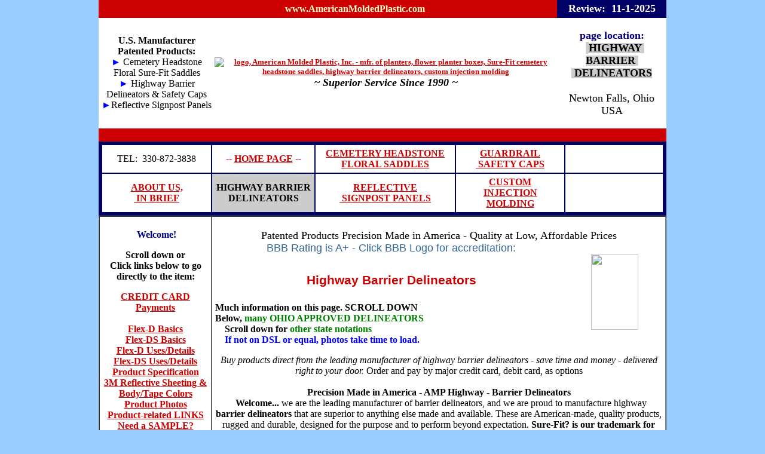

--- FILE ---
content_type: text/html
request_url: https://americanmoldedplastic.com/barrier-delineators.htm
body_size: 10319
content:
<!DOCTYPE HTML>
<head>
<TITLE>Barrier Delineators | Highway guardrail reflector delineators</TITLE>
<META NAME="description" CONTENT="Leading American manufacturer of guardrail highway reflector barrier delineators, American Molded Plastic">
<META NAME="keywords" CONTENT="Barrier Delineators, Highway delineators, reflector delineators, guardrail delineators">
<meta name="robots" content="index, follow">
<meta http-equiv="Content-Language" content="en-us">
<meta http-equiv="Content-Type" content="text/html; charset=utf-8">
<meta name="viewport" content="width=device-width, initial-scale=1">
<link rel="canonical" href="https://americanmoldedplastic.com/barrier-delineators.htm">

<!-- Google tag (gtag.js) -->
<script async src="https://www.googletagmanager.com/gtag/js?id=G-D3FCZ9BWYF"></script>
<script>
  window.dataLayer = window.dataLayer || [];
  function gtag(){dataLayer.push(arguments);}
  gtag('js', new Date());

  gtag('config', 'G-D3FCZ9BWYF');
</script>

</head>

<body bgcolor="#99CCFF" onload="FP_preloadImgs(/*url*/'images-delineators/Delineator-IN-13.jpg')" link="#CC0000" vlink="#CC0000" alink="#CC0000" topmargin="0">

<div align="center">
	<div align="center">
	<div align="center">
		<table border="0" width="950" id="table20" bgcolor="#000066" cellspacing="0" cellpadding="0" height="215">
			<tr>
				<td align="left" colspan="2" bgcolor="#CC0000">
				<p style="margin-top: 0; margin-bottom: 0">&nbsp;&nbsp;<font color="#CC0000" face="Cambria"><a name="Top">TopT &nbsp;</a></font><font color="#FFFFCC" face="Cambria" size="2">&nbsp;&nbsp;&nbsp;&nbsp;&nbsp;&nbsp;&nbsp;&nbsp;&nbsp;&nbsp;&nbsp;&nbsp;&nbsp;&nbsp;&nbsp;&nbsp;&nbsp;&nbsp;&nbsp;&nbsp;&nbsp;&nbsp;&nbsp;&nbsp;&nbsp;&nbsp;&nbsp;&nbsp;&nbsp;&nbsp;&nbsp;&nbsp;&nbsp;&nbsp;&nbsp;&nbsp;&nbsp;&nbsp;&nbsp;&nbsp;&nbsp;&nbsp;&nbsp;&nbsp;&nbsp;&nbsp;&nbsp;&nbsp;&nbsp;&nbsp;&nbsp;&nbsp;&nbsp;&nbsp;&nbsp;&nbsp;&nbsp;&nbsp;&nbsp;&nbsp;&nbsp;&nbsp;&nbsp;&nbsp;&nbsp; &nbsp;&nbsp;&nbsp;&nbsp;&nbsp;&nbsp;&nbsp;&nbsp;&nbsp;</font><b><font color="#FFFFCC" face="Cambria">&nbsp;&nbsp;&nbsp; &nbsp;&nbsp;&nbsp;&nbsp; www.AmericanMoldedPlastic.com</font><font color="#FFFFCC" face="Cambria" size="2">&nbsp;&nbsp;&nbsp;&nbsp;&nbsp;&nbsp;&nbsp;&nbsp;&nbsp; </font>
				</b></td>
				<td width="183" align="center" bgcolor="#000066">
				<p align="center" style="margin-top: 0; margin-bottom: 0">
				<b>
				<font size="4" face="Cambria" color="#FFFFFF">Review:&nbsp; 
				11-1-2025</font></b></td>
			</tr>
			<tr>
				<td width="194" bgcolor="#FFFFFF" height="185">
				<p align="center" style="margin-top: 0; margin-bottom: 0">
				<font face="Cambria"><b>U.S. Manufacturer</b><br>
				<b>Patented Products:<br>
				</b>
				</font><font face="Cambria" color="#0000FF">&#9658;</font><font FACE="Cambria"> 
				Cemetery Headstone <br>
				Floral Sure-Fit 
				Saddles <br>
				<font color="#0000FF">&#9658;</font> Highway Barrier Delineators 
				&amp; Safety Caps<br>
				</font><font color="#0000FF" face="Cambria">&#9658;</font><font FACE="Cambria">Reflective 
				Signpost Panels</font></td>
				<td width="573" bgcolor="#FFFFFF" height="185">
				<p align="center" style="margin-top: 0; margin-bottom: 0">
				<b><font face="Cambria" size="2" color="#FF0000">
				<a href="index.htm
">
				<img border="0" src="images/amp.gif" width="500" height="107" alt="logo, American Molded Plastic, Inc. - mfr. of planters, flower planter boxes, Sure-Fit cemetery headstone saddles, highway barrier delineators, custom injection molding"></a><br>
				</font></b><font size="4" face="Cambria"><b>~ </b></font><b><i>
				<font size="4" face="Cambria">Superior Service Since 1990 ~</font></i></b></td>
				<td width="183" bgcolor="#FFFFFF" height="185">
				<p align="center" style="margin-top: 0; margin-bottom: 0"><b>
				<font size="4" face="Cambria" color="#000080">page location:<br>
				</font></b><font face="Cambria" size="4"><b>
				<span style="background-color: #FFFFFF"><font color="#0000FF">&nbsp;
				</font></span>
				<span style="background-color: #CCCCCC"><font color="#000080">&nbsp;</font></span></b></font><span style="background-color: #CCCCCC"><b><font face="Cambria" size="4">HIGHWAY&nbsp; 
				BARRIER&nbsp; <br>
&nbsp;DELINEATORS </font></b></span><font size="4" face="Cambria">
				<span style="background-color: #CCCCCC"><br>
				</span><br>
				Newton Falls, Ohio<br>
				USA</font></p></td>
			</tr>
		</table>
	</div>
		<table border="0" width="950" id="table14" bgcolor="#000066" cellspacing="0" cellpadding="0" height="22">
			<tr>
				<td width="915" bgcolor="#CC0000">
				<p style="margin-top: 0; margin-bottom: 0">&nbsp;</td>
			</tr>
			</table>
		<table border="5" width="950" cellpadding="5" id="table15" bgcolor="#CC0000" cellspacing="0" bordercolor="#000066" bordercolorlight="#C0C0C0" bordercolordark="#808080">
			<tr>
				<td width="172" align="center" bgcolor="#FFFFFF">
			<font FACE="Cambria">TEL: &nbsp;330-872-3838</font></td>
				<td width="161" align="center" bgcolor="#FFFFFF">
			<p align="center" style="margin-top: 0; margin-bottom: 0">
			<font face="Cambria" style="font-weight:700">
			<font color="#CC0000">-- </font><a href="index.htm
">
			<font color="#CC0000">HOME PAGE</font></a><font color="#CC0000"> --</font></font></td>
				<td width="223" align="center" bgcolor="#FFFFFF">
			<p style="margin-top: 0; margin-bottom: 0">
			<font face="Cambria" style="font-weight:700">
			<a href="floral-headstone-saddles-cemetery-flower-saddles.htm">
			CEMETERY HEADSTONE FLORAL SADDLES<u><font color="#CC0000"> </font> 
			</u> </a> </font>
				</td>
				<td align="center" width="171" bgcolor="#FFFFFF">
				<b><font face="Cambria"><a href="guardrail-safety-caps.htm

">
				GUARDRAIL</a><br>
				<a href="guardrail-safety-caps.htm

">
				&nbsp;SAFETY
				CAPS</a></font></b></td>
				<td align="center" bgcolor="#FFFFFF">
			&nbsp;</td>
			</tr>
			<tr>
				<td width="172" align="center" bgcolor="#FFFFFF">
			<p style="margin-top: 0; margin-bottom: 0"><b><font face="Cambria">
			<a href="about-us.htm

">ABOUT US,</a><br>
			<a href="about-us.htm

">&nbsp;IN BRIEF</a></font></b></td>
				<td width="161" align="center" bgcolor="#CCCCCC">
				<p style="margin-top: 0; margin-bottom: 0"><b>
				<font face="Cambria">
				HIGHWAY
				BARRIER<span style="text-decoration: underline"><font color="#CC0000">
				</font></span>DELINEATORS<font color="#FFFFFF">
				</font></font></b></td>
				<td width="223" align="center" bgcolor="#FFFFFF">
				<p style="margin-top: 0; margin-bottom: 0">
				<font face="Cambria">
				<span style="font-weight:700">
				<a href="reflective-sign-post-panels.htm
">REFLECTIVE</a><br>
				<a href="reflective-sign-post-panels.htm
">&nbsp;SIGNPOST PANELS</a><font color="#CC0000"><u>
				</u> </font> </span></font>
				</td>
				<td align="center" width="171" bgcolor="#FFFFFF">
				<p style="margin-top: 0; margin-bottom: 0">
				<font face="Cambria">
				<a href="custom-injection-molding.htm" style="font-weight:700">CUSTOM</a><br>
				<a href="custom-injection-molding.htm" style="font-weight:700">INJECTION MOLDING</a></font></td>
				<td align="center" bgcolor="#FFFFFF">
			&nbsp;</td>
			</tr>
		</table>
	</div>
	<table border="1" width="950" height="1743" id="table5" bgcolor="#FFFFFF" cellspacing="0" cellpadding="5">
		<tr>
			<td width="176" valign="top">
			<p align="center">
			<b>
			<font face="Georgia" color="#FFFFFF">
			&nbsp;</font><font face="Georgia" color="#000080">Welcome!</font></b></p>
			<p align="center">
			<b>
			<font size="3" face="Cambria">Scroll down or <br>
			Click links below to go directly to the item:</font></b></p>
			<p align="center">
			<b><font face="Cambria" size="3"><a href="#PayPal">CREDIT CARD 
			Payments</a><br>
			<br>
			<a href="#Flex-D_Barrier">Flex-D Basics</a><br>
			<a href="#Flex-DS">Flex-DS Basics</a><br>
			<a href="#FLEX-D_Product_Uses/Applications/Details_">Flex-D 
			Uses/Details</a><br>
			<a href="#FLEX-DS_Product_Uses/Applications/Details_">Flex-DS 
			Uses/Details</a><br>
			<a href="#Product_Specification">Product Specification</a><br>
			<a href="#3M?_High_Intensity_Prismatic_Reflective_Sheeting_">3M 
			Reflective Sheeting &amp; Body/Tape Colors</a><br>
			<a href="#Product_Photos_-_Applications">Product Photos</a><br>
			<a href="#Links_">Product-related LINKS</a><br>
			<a href="#Sample_">Need a SAMPLE?</a><br>
			</font><font face="Cambria">
			<br>
			<img border="0" src="images/made-usa.jpg" width="130" height="185" alt="Made in the USA"></font><font color="#00CCFF" face="Cambria" size="3"><br>
			</font></b>
			<font face="Cambria">
			<br>
			</font>
			<b><font size="3" face="Cambria">Bookmark this page, 
			Control + D in most browsers. 
			</font></b> </p>
			<p align="center"><font face="Cambria">&nbsp;
<!-- PayPal Logo --></font><table border="0" cellpadding="10" cellspacing="0" align="center"><tr><td align="center">
				<b><font face="Cambria" size="3" color="#000080">Secure 
				Transactions<br>
				Major credit cards, debit cards, or a PayPal account</font></b></td></tr>
<tr><td align="center"><font face="Cambria"><a href="#" onclick="javascript:window.open('https://www.paypal.com/us/cgi-bin/webscr?cmd=xpt/Marketing/popup/OLCWhatIsPayPal-outside','olcwhatispaypal','toolbar=no, location=no, directories=no, status=no, menubar=no, scrollbars=yes, resizable=yes, width=400, height=350');"><img  src="https://www.paypal.com/en_US/i/bnr/vertical_solution_PPeCheck.gif" border="0" alt="Solution Graphics"></a></font></td></tr></table>
			<font face="Cambria"><!-- PayPal Logo -->
			</font>
			</p>
			</p>
			<p align="center">&nbsp;</p>
			<p align="center">&nbsp;</p>
			<p align="center"><font face="Cambria"><br>
			<br>
			</font>
			</p>
			<p align="center"><font size="3" face="Cambria" color="#FFFFFF">000309</font></p>
			<div align="center">
				<table border="0" width="145" height="101" id="table12">
					<tr>
						<td bgcolor="#666666">
						<p align="center"><font color="#FFFFFF">
						<a name="Sample_"><b><font face="Cambria">Sample?</font></b><font face="Cambria"><br>
						</font>
						</a></font><a name="Sample_">
						<font face="Cambria" size="3">
					<img border="0" src="images-delineators/sm-flex-DS.jpg" width="47" height="55" align="left" hspace="5" vspace="5" alt="Highway &amp; road barrier delineator"></font></a></p>
						<p><font face="Cambria" size="3">
					<img border="0" src="images-delineators/small-flex-D.jpg" width="49" height="56" align="left" hspace="5" vspace="5" alt="Highway &amp; road barrier delineator"></font></td>
					</tr>
					<tr>
						<td>
						<p align="center"><b><font size="3" face="Cambria">State 
						DOTs &amp; Highway Depts.<br>
						<br>
						</font><font color="#CC0000" face="Cambria">Need a sample 
						for evaluation? Easy...</font></b></p>
						<p align="center"><font size="3" face="Cambria">Just 
						telephone us and specify body color &amp; tape colors for 
						each side. We'll ship one to you.&nbsp; <b><br>
						American Molded Plastic, Inc.<br>
						TEL: <br>
						</b>&nbsp;<b>330-872-3838</b><br>
						</font>
						</td>
					</tr>
				</table>
			</div>
			<p align="center"><font size="3" face="Cambria" color="#FFFFFF">00</font></p>
			</td>
			<td valign="top">
			<p align="center">
			<font face="Cambria">
			<font size="4">Patented Products Precision Made in 
			America - Quality at Low, Affordable Prices</font><a href="https://www.bbb.org/us/oh/newton-falls/profile/plastic-molders/american-molded-plastics-inc-0432-6000877/accreditation-information"><img border="0" src="images/bbb-logo.gif" width="79" height="127" align="right" hspace="40" vspace="20"></a><font size="4"><br>
			</font><font face="Arial" size="4" color="#336699">BBB Rating is A+ 
			- Click BBB Logo for accreditation:<br>
			</font></font></p>
			<h1 align="center">
			<b><font face="Arial" style="font-size: 16pt" color="#CC0000">Highway 
			Barrier Delineators</font></b></h1>
			</b></font><b><font face="Cambria">Much information on this 
			page. SCROLL DOWN<br>
			Below, </font>
			<font color="#008000" face="Cambria">many OHIO APPROVED DELINEATORS </font>
			<font face="Cambria">

			<br>
&nbsp;&nbsp;&nbsp; Scroll down for <font color="#008000">other state notations<br>
			</font><font color="#00CCFF">&nbsp;&nbsp;&nbsp; </font>
			<font color="#0000FF">If not on DSL or equal, photos take time to 
			load. </font></b>

			<p align="center">
			<i>Buy products direct from the leading manufacturer of highway 
			barrier delineators - 
			save time and money -
			delivered right to your door. </i>Order and pay by major credit card, debit card, as  
			options<br>
			<b>
			<br>
			Precision Made in 
			America - AMP Highway - Barrier Delineators<br>
			</b>
			</font>
			<font face="Cambria">&nbsp; <b>Welcome... </b>we are the leading manufacturer 
			of barrier delineators, and we 
			are proud to manufacture highway <b>barrier delineators</b> that are superior to anything else made and 
available. These are American-made, quality products, rugged and durable, designed for the purpose 
and to perform beyond expectation. <b>
			Sure-Fit? is our trademark for many our 
			products. 
			You 
may buy from us direct. </b> </p><b>

			<h2 align="center">
			<font style="font-size: 16pt" color="#008000">~ </font>
			<font style="font-size: 16pt" color="#CC0000">CABLED-MOUNTED</font><font style="font-size: 16pt" color="#008000"> 
			BARRIER DELINEATORS ~</font></h2></b>
			<h3 align="center"><font size="4">PHOTOS BELOW<br>
			American Molded Plastic is the developing innovator...</font></h3>
			<p align="center"><font size="4">- EASY to&nbsp; install - Snap it 
			on!</font></p>
			<p align="center"><font size="4">- Save time - 15 seconds and you're 
			done!</font></p>
			<p align="center"><font size="4">- Displays BOTH DIRECTIONS - easily 
			seen</font></p>
			<p align="center"><font size="4">- Reflector is 20 square inches</font></p>
			<p align="center"><font size="4">- NO BREAKAGE Guarantee</font></p>
			<p align="center"><font size="4">Proven in use, positive experiences, 
			in use over winter, tested, in use now</font></p></font>
			<b>

			<font face="Arial">

			<p align="center">
			<img border="0" src="images-delineators/cable%20mounted%20barrier%20delineator.jpg" width="708" height="937" alt="CABLE-MOUNTED BARRIER DELINEATOR"></p>
			<p align="center">
			<font style="font-size: 16pt" color="#008000">&nbsp;</font><img border="0" src="images-delineators/2%20cable%20mounted%20barrier%20delineator.jpg" width="714" height="951" alt="CABLE MOUNTED BARRIER DELINEATORS"><font style="font-size: 16pt" color="#008000"><br>
&nbsp;</font></font><font face="Cambria" color="#008000">&nbsp;&nbsp; </font>
			<font face="Cambria"></p>
			<h4 align="center">
			<font color="#008000">~ OBJECT MARKERS - 
			BARRIER DELINEATORS ~<br>
			</font>PHOTOS BELOW</h4></font></b>
			<font face="Cambria">
			<p align="center">
			<font color="#CC0000"><b>Newer Products for Work Zones</b>, Construction Areas, 
			Lane Control<br>
			New Jersey Type Barriers</font> </p>
			<p align="center">&nbsp;- EASY to&nbsp; install</p>
			<p align="center">- Save time</p>
			<p align="center">- Slide it over the barrier</p>
			<p align="center">- Apply epoxy - You're done!</p>
			<p align="center">- NO BREAKAGE Guarantee</p>
			<p align="center">No bending like metal, no screwing 
			into concrete, no replacement...</p>
			<p align="center">Proven in use, positive experiences</p>
			<p align="center"><b>&nbsp;1. Photo actual
			<font color="#0000FF">LANE APPLICATION</font>, immediately below<br>
			<br>
			SCROLL DOWN below the first photo for<br>
			- 2. Photo <a href="#Just_slide"><font color="#000000">SINGLE 
			APPLICATION EXAMPLE,</font> SIDE VIEW</a> detail<br>
			LOOK 
			HOW EASY...!</b></p>
			<p align="center"><b>- 3. Photo, <a href="#END_VIEW">
			<font color="#000000">SINGLE APPLICATION</font>,
			<font color="#0000FF">END VIEW</font></a> detail</b></p>
			<p align="center">
			<img border="0" src="images-delineators/barrier-delineators-object-markers-application.jpg" width="725" height="546" alt="Object markers, actual application"></p>
			</font>
			<font face="Arial">
			<p align="center">
			&nbsp;</p>
			<font face="Cambria">
			<p align="center">
			<img border="0" src="images-delineators/barrier-delineators-object-markers-side-view.jpg" width="468" height="818" align="right" alt="Single object marker applicaiton example"></p>
			</font>
			<p align="center">
			&nbsp;</p>
			<p align="center">
			&nbsp;</p>
			<p align="center">
			&nbsp;</p>
			<p align="center">
			&nbsp;</p>
			<p align="center">
			&nbsp;</p>
			<p align="center">
			&nbsp;</p>
			<p align="center">
			&nbsp;</p>
			<p align="center">
			&nbsp;</p>
			<font face="Cambria">
			<p align="center">
			<a name="Just_slide">Just slide</a> <br>
			it over...</p>
			<p align="center">
			<b><font color="#CC0000">2. SIDE VIEW</font></b></p>
			<p align="center">
			How easy...</p>
			<p align="center">
			Epoxy, and<br>
			you're done!<br>
			<br>
			Save time<br>
			and hassles!</p>
			<p align="center">
			NO Breakage<br>
			Guarantee!</p>
			<p align="center">
			<b><font color="#0000FF">Side View<br>
			Scroll down for <br>
			End View</font></b></p>
			<p align="center">
			&nbsp; </p>
			<p align="center">
			&nbsp; </p>
			<p align="center">
			&nbsp;</p>
			<p align="center">
			&nbsp;</p>
			<p align="center">
			&nbsp; </p>
			<p align="center">
			<img border="0" src="images-delineators/barrier-delineator-object-marker-end-view.jpg" width="470" height="618" align="right" alt="Object markers END View" vspace="40" hspace="5"></p>
			</font>
			<p align="center">
			&nbsp;</p>
			<p align="center">
			&nbsp;</p>
			<p align="center">
			&nbsp;</p>
			<font face="Cambria">
			<p align="center">
			&nbsp;</p>
			<p align="center">
			<font color="#CC0000"><b>3. <a name="END_VIEW">END</a></b></font><a name="END_VIEW"><font color="#CC0000"><b> 
			VIEW</b></font></a></p>
			<p align="center">
			How easy...</p>
			<p align="center">
			Slide it over. <br>
			Snug fit.</p>
			<p align="center">
			Epoxy, and<br>
			you're done!<br>
			<br>
			Save time<br>
			and hassles!</p>
			<p align="center">
			NO Breakage<br>
			Guarantee!</p>
			</font>
			<p align="center">
			&nbsp;</p>
			<p align="center">
			&nbsp;</p>
			<p align="center">
			&nbsp;</p>
			<p align="center">
			&nbsp;</p>
			<font face="Cambria">
			<p align="center">
			&nbsp;&nbsp; </p>
			<p align="center">
			&nbsp; </p>
			</font>
			<p align="center">
			&nbsp;</p>
			<font face="Cambria">
			<p align="center">
			&nbsp; &nbsp; <b>

					<font face="Arial">
					<font face="Cambria" size="3">
			[<a href="#Top">Back to Page Top</a>]
			</font></font></b></p><b>

			<p align="center">
			<font color="#008000">~ OHIO APPROVED 
			BARRIER DELINEATORS ~</font></p></b></font></font><b>

			<div align="center">
			<table border="0" width="698" id="table7">
				<tr>
					<td width="243">
					<b>

					<p align="center"><font face="Cambria">Top/Side Mount<br>
					Barrier Delineators (Concrete)</font></p>
					<p align="center"><font face="Cambria">These barrier delineators are super tough, 
					very difficult to break, durable for the long haul because 
					they are constructed to withstand harsh environmental 
					conditions.</font></td>
					<td width="445">
					<p align="center"><b>

					<font face="Cambria">
					<img border="0" src="images-products-new-17/top-side-mount.jpg" width="337" height="450" alt="Top/Side Mount Barrier Delineators"></td>
				</tr>
				<tr>
					<td width="243" align="center">
					<b><font face="Cambria">Top Mount Barrier&nbsp; 
					Delineator Only</font></b><p>
					<b>

					<font face="Cambria">

					These barrier delineators are super tough, very difficult to 
					break, durable for the long haul because they are 
					constructed to withstand the harshest environmental 
					conditions.</font></td>
					<font face="Arial">
					<td align="center" width="445">
					<b>

					<font face="Cambria">
					<img border="0" src="images-products-new-17/top-mount.jpg" width="339" height="242" alt="Top Mount Barrier  Delineator Only"></font></td>
				</tr>
				<tr>
					<td width="243" align="center">
					<b><font face="Cambria">Extended Height Barrier 
					Delineator</font></b><p>
					<b>

					<font face="Cambria">

					These barrier delineators are super tough, very difficult to 
					break, durable for the long haul because they are 
					constructed to withstand the harshest environmental 
					conditions.</font></td>
					<td align="center" width="445">
					<font face="Cambria">
					<img border="0" src="images-products-new-17/extended-height-unit.jpg" width="339" height="445" alt="Extended Height Barrier Delineator"></font></td>
				</tr>
				<tr>
					<td width="243" align="center">
					<font face="Cambria"><b>ALTERNATE Top/Side </b>
					</font><b>

					<font face="Cambria">Barrier Delineators</font></b><p>
					<b>

					<font face="Cambria">

					These barrier delineators are super tough, very difficult to 
					break, durable for the long haul because they are 
					constructed to withstand the harshest environmental 
					conditions.</font></td>
					<td align="center" width="445">
					<font face="Cambria">
					<img border="0" src="images-products-new-17/alternate-top-side.jpg" width="339" height="341" alt="ALTERNATE Top/Side Barrier Delineators"></font></td>
				</tr>
				<tr>
					<td width="243" align="center">
					<font face="Cambria"><b>Steel Rail Recessed </b>
					</font><b>

					<font face="Cambria">Barrier Delineator </font>

					<font face="Cambria">
					<p>These barrier delineators are super tough, very difficult 
					to break, durable for the long haul because they are 
					constructed to withstand the harshest environmental 
					conditions.</b><font face="Cambria"></td>
					<td align="center" width="445">
					<font face="Cambria">
					<img border="0" src="images-products-new-17/steel-rail-recessed.jpg" width="342" height="449" alt="Steel Rail Recessed Barrier Delineator "></font></td>
				</tr>
				<tr>
					<td width="243" align="center">
					<b><font face="Cambria">Inside Wood Mount Barrier 
					Delineator </font>

					<font face="Cambria">
					<p>These barrier delineators are super tough, very difficult 
					to break, durable for the long haul because they are 
					constructed to withstand the harshest environmental 
					conditions.</b><font face="Cambria"></td>
					<td align="center" width="445">
					<font face="Cambria">
					<img border="0" src="images-products-new-17/inside-wood.jpg" width="341" height="336" alt="Inside Wood Mount Barrier Delineator "></font></td>
				</tr>
				<tr>
					<td width="243" valign="top">
					&nbsp;</td>
					<td valign="top" width="445">
					&nbsp;</td>
				</tr>
				<tr>
					<td width="688" valign="top" colspan="2">
					<p align="center"><b>
					<font color="#008000" face="Cambria">~ FLEXIBLE 
					BARRIER DELINEATORS ~</font></b></td>
				</tr>
				<tr>
					<td width="243" valign="top">
					<p align="center"><b>
					<font size="3" color="#008000" face="Cambria">DOT APPROVED:</font></b></p>
					<ul>
						<li>
						<p align="left" style="margin-top: 0; margin-bottom: 0"><b>
						<font size="3" color="#008000" face="Cambria">INDIANA</font></b></li>
						<li>
						<p align="left" style="margin-top: 0; margin-bottom: 0">
						<font size="3" color="#008000" face="Cambria"><b>MISSOURI</b></font></li>
						<li>
						<p align="left" style="margin-top: 0; margin-bottom: 0">
						<font size="3" color="#008000" face="Cambria"><b>IOWA</b></font></li>
						<li>
						<p align="left" style="margin-top: 0; margin-bottom: 0">
						<font size="3" color="#008000" face="Cambria"><b>WEST 
						VIRGINIA</b></font></li>
						<li>
						<p align="left" style="margin-top: 0; margin-bottom: 0">
						<font size="3" color="#008000" face="Cambria"><b>FLORIDA</b></font></li>
						<li>
						<p align="left" style="margin-top: 0; margin-bottom: 0">
						<font size="3" color="#008000" face="Cambria"><b>TENNESSEE</b></font></li>
					</ul>
					<p align="left" style="margin-top: 0; margin-bottom: 0">
					<font size="3" color="#008000" face="Cambria">
					<b>Approval in process...</b></font></p>
					<ul>
						<li>
						<p align="left" style="margin-top: 0; margin-bottom: 0">
						<font size="3" color="#008000" face="Cambria"><b>
						PENNSYLVANIA</b></font></li>
						<li>
						<p align="left" style="margin-top: 0; margin-bottom: 0">
						<font size="3" color="#008000" face="Cambria"><b>NORTH 
						CAROLINA</b></font></li>
						<li>
						<p align="left" style="margin-top: 0; margin-bottom: 0"><b>
						<font face="Cambria" size="3" color="#008000">others, 
						please inquire</font></b></li>
					</ul>
					<p align="left">
					<font face="Cambria" style="font-size: 12pt"><b>Note:&nbsp; </b>
					Whether a state DOT has officially approved<b> AMP Barrier 
					Delineators, counties in most all states may purchase these 
					delineators </b>for use on county and local roadways.</font></td>
					<td valign="top" width="445">
					<p align="center">
					<font face="Cambria">
					<img border="0" src="images-delineators/symbol-product.jpg" id="img1" onmouseout="FP_swapImgRestore()" onmouseover="FP_swapImg(1,1,/*id*/'img1',/*url*/'images-delineators/Delineator-IN-13.jpg')" alt="Highway &amp; road barrier delineator"></font><p align="center">
			<b><font face="Cambria" size="3"><a href="#Sample_">Need a SAMPLE?</a></font></b></td>
				</tr>
				<tr>
					<td width="243" valign="top">&nbsp;</td>
					<td valign="top" width="445">
					<p align="center">
					<font face="Cambria" style="font-size: 12pt" color="#0000FF">
					<b><a name="Flex-D_Barrier">Flex-D 
						Barrier</a> Mounted Delineator</b></font></td>
				</tr>
				<tr>
					<td width="243" valign="top">
					<p align="center"><font face="Cambria" size="3">
					<img border="0" src="images-delineators/small-flex-D.jpg" width="49" height="56" align="left" hspace="5" vspace="5" alt="Highway &amp; road barrier delineator"></font><font face="Cambria" style="font-size: 12pt" color="#0000FF"><b>Flex-D 
						Barrier Mounted Delineator</b></font></p>
					<p align="center">
					<span style="font-family: Cambria;" lang="en-US">
					<font size="3"><br>
					SKU/Item Number: AMP41044D</font></span></p>
					<p align="center"><font size="3">
					<span style="font-family: Cambria">Call for pricing:&nbsp;
					</span></font><font FACE="Cambria" size="3">330-872-3838</font></p>
					<p align="center">
			<b><font face="Cambria" size="3"><a href="#Sample_">Need a SAMPLE?</a></font></b></p>
					</td>
					<td valign="top" width="445"><span>
					<font face="Cambria" size="3">
					<span lang="en-US">
					<img border="0" src="images-delineators/large-flex-d.gif" width="138" height="161" hspace="5" vspace="5" align="right" alt="Highway &amp; road barrier delineator"></span><span style lang="en-US">A new revolution in 
			highway delineators providing a larger reflection area as well as 
			easy surface mounting with just 4 common screws or adhesives. 22.5 
			Sq. In reflective area. Molded plastic made from special alloy 
			plastic good for use in harsh weather. Can withstand up to ?40</span></font><span style="line-height: 125%; font-family: Cambria;" lang="en-US"><font size="3">?</font></span><font face="Cambria" size="3"><span style lang="en-US"> 
			F temperature and UV rays.</span></font></span><p align="center">
					<font face="Cambria" size="3"><b>Click here for:&nbsp; <br>
					<a href="#FLEX-D_Product_Uses/Applications/Details_">Flex-D 
					Product Uses/Applications/Details</a></b></font></p>
					<p align="center"><b><font face="Cambria" size="3">
					<a href="#Product_Specification">Product Specifications</a></font></b></td>
				</tr>
				<tr>
					<td width="243" valign="top"><b>

					<font face="Arial">
					<font face="Cambria" size="3">
			[<a href="#Top">Back to Page Top</a>]
			</font></td>
					<td valign="top" width="445">&nbsp;</td>
				</tr>
				<tr>
					<td width="243" valign="top">&nbsp;</td>
					<td valign="top" width="445">
					<p align="center">
					<font face="Cambria" style="font-size: 12pt; font-weight: 700" color="#CC0000">
					<a name="Flex-DS">Flex-DS</a> 
						Steel Post Barrier Mounted Delineator</font></td>
				</tr>
				<tr>
					<td width="243" valign="top">
					<p align="center"><font face="Cambria" size="3">
					<img border="0" src="images-delineators/sm-flex-DS.jpg" width="47" height="55" align="left" hspace="5" vspace="5" alt="Highway &amp; road barrier delineator"></font><font face="Cambria" style="font-size: 12pt; font-weight: 700" color="#CC0000">Flex-DS 
						Steel Post Barrier Mounted Delineator</font></p>
					<p align="center">
					<span style="font-family: Cambria" lang="en-US">
					<font size="3">SKU/Item Number: AMP41044DS</font></span></p>
					<p align="center"><font size="3">
					<span style="font-family: Cambria">Call for pricing:&nbsp;
					</span></font><font FACE="Cambria" size="3">330-872-3838</font><p align="center">
			<b><font face="Cambria" size="3"><a href="#Sample_">Need a SAMPLE?</a></font></b></td>
					<td valign="top" width="445">
					<font face="Cambria">
					<a href="images-delineators/steel-mount.jpg">
					<img border="0" src="images-delineators/steel-mount-sm.jpg" width="203" height="151" align="right" hspace="5" vspace="10" alt="Highway &amp; road barrier delineator"></a></font><font face="Cambria" size="3">Unique design lets you mount 
						this delineator on steel post web without drilling any 
						holes in post. 22.5 Sq.In reflective area. </font><span>
					<font face="Cambria" size="3"><span lang="en-US">Molded 
						plastic made from special alloy plastic good for use in 
						harsh weather. Can withstand up to ?40</span></font><span style="line-height: 125%; font-family: Cambria;" lang="en-US"><font size="3">?</font></span><font face="Cambria" size="3"><span style lang="en-US"> 
			F temperature and UV rays.</span></font></span><p align="center">
					<font face="Cambria" size="3"><b>Click here for:&nbsp; <br>
					<font color="#CC0000">
					<a href="#FLEX-DS_Product_Uses/Applications/Details_">
					Flex-DS Product Uses/Applications/Details</a></font></b></font></p>
					<p align="center"><b><font face="Cambria" size="3">
					<a href="#Product_Specification">Product Specifications</a></font></b></td>
				</tr>
				<tr>
					<td width="243" valign="top" bgcolor="#666666">&nbsp;</td>
					<td valign="top" bgcolor="#666666" width="445">&nbsp;</td>
				</tr>
				<tr>
					<td width="243" valign="top">
					<p align="center">&nbsp;</p>
					<p align="center"><b><font face="Cambria" size="3">Body 
						Colors:</font></b></p>
					<p align="center"><font face="Cambria" size="3">
					<img border="0" src="images-delineators/redbody.gif" width="34" height="34" alt="Body color option">&nbsp;
						<img border="0" src="images-delineators/grey-body.gif" width="34" height="34" alt="Body color option">&nbsp;&nbsp;
						<img border="0" src="images-delineators/black-body.gif" width="34" height="34" alt="Body color option"></font></p>
					<p align="center"><font face="Cambria" size="3">Product 
						code explanation with std. 3930 series tape:</font></p>
					<p align="center"><font face="Cambria" size="3">Product 
						Type:&nbsp; AMP41044D<br><br>Tape Side 1 Color:&nbsp; W=White</font></p>
					<p align="center"><font face="Cambria" size="3">Tape Side 
						2 Color:&nbsp; R=Red</font></p>
					<p align="center"><font face="Cambria" size="3">Results 
						in: <br>AMP41044DWR</font></td>
					<td valign="top" width="445">
					<p align="center"><font face="Cambria" size="3">
					<span style="font-weight: 700" lang="en-US">
					<a name="3M?_High_Intensity_Prismatic_Reflective_Sheeting_">3M? High Intensity 
			Prismatic Reflective Sheeting</a><br>&nbsp;Series 3930</span></font></p>
					<p align="center">
					<span style="font-family: Cambria; font-weight: bold" lang="en-US">
					<font size="3">Tape Color:</font></span></p>
					<p align="center"><font face="Cambria" size="3">
					<img border="0" src="images-delineators/tape-colors.gif" width="138" height="198" alt="Tape colors"></font></p>
					<p align="center">
					<span style="font-family: Cambria; color: rgb(0, 0, 102); font-weight: normal" lang="en-US">
					<font size="3">*Reflective tape colors and type can also be supplied pertaining to 
			individual guidelines.</font></span></p>
					<p align="center"><b><font face="Cambria" size="3">
			[<a href="#Top">Back to Page Top</a>]<br>
					</font></b></p></td>
				</tr>
				<tr>
					<td width="243" valign="top" bgcolor="#008000">&nbsp;</td>
					<td valign="top" bgcolor="#008000" width="445">&nbsp;</td>
				</tr>
				<tr>
					<td width="243" valign="top">
					<p align="center"><font face="Cambria"><br>
					</font>
					<b>
					<font face="Cambria" style="font-size: 12pt"><a name="Links_">
					Links </a><br>
					to our product-related sites:</font></b></td>
					<td valign="top" width="445">
					<p align="center"><font size="3" face="Cambria"><b><br>
					Links - should open in a new browser window<br>
					Click on the logos and you will be redirected to their<br>
&nbsp;website. </b></font></td>
				</tr>
				<tr>
					<td width="243" valign="top">
					<p align="center"><font face="Cambria" size="3"><br>
					</font><b>

					<font face="Cambria" size="3">
					<img border="0" src="images-delineators/TDOT.gif" width="100" height="35" alt="TN DT"></font></td>
					<td valign="top" width="445"><font face="Cambria" size="3"><br>
					TENNESSEE DEPARTMENT OF TRANSPORTATION<br>
					Flex-D barrier mounted delineator Approved product <br>
					</font></td>
				</tr>
				<tr>
					<td width="243" valign="top">&nbsp;<p align="center">
					<font face="Cambria">
					<a target="_blank" href="https://mutcd.fhwa.dot.gov/HTM/2003r1/part3/part3d.htm">
					<img height="18" alt="FHWA" src="images-delineators/fhwatag.gif" width="89" border="0"></a></font></td>
					<td valign="top" width="445">&nbsp;<p>
					<font face="Cambria" size="3">
					FEDERAL HIGHWAY ADMINISTRATION - <b>Delineator Application</b>
					</font><font face="Cambria"><strong>
					<a target="_blank" href="http://mutcd.fhwa.dot.gov/HTM/2003r1/part3/part3d.htm">
					<img height="54" alt="Manual on Uniform Traffic Control Devices (MUTCD) arrows logo" src="images-delineators/manual-utcd.jpg" width="391"></a></strong></font></td>
				</tr>
				<tr>
					<td width="243" valign="top">
					<p align="center"><font face="Cambria"><br>
					<a target="_blank" href="https://solutions.3m.com/wps/portal/3M/en_US/Traffic_Safety/TSS/Offerings/Products">
					<img border="0" src="images-delineators/3m.gif" width="76" height="50" alt="3M"></a><br>
					</font>
					</td>
					<td valign="top" width="445"><font face="Cambria" size="3"><br>
					<br>
					3M Reflective Sheeting Information - 3M High Intensity 
					Prismatic Reflective Series 39303M</font></td>
				</tr>
				<tr>
					<td width="243" valign="top">
					<p align="center"><font face="Cambria"><br>
					<a target="_blank" href="https://www.liquidnails.com/">
					<img border="0" src="images-delineators/liquidnails.jpg" width="182" height="36" alt="Liquid Nails"></a><br>
					</font>
					</td>
					<td valign="top" width="445"><font face="Cambria" size="3"><br>
					&nbsp;
					Liquid Nail Adhesive Information Heavy Duty Construction &amp; 
					Remodeling Adhesive (LN-901) Product Information.</font><p align="center"><b>
					<font face="Cambria" size="3">
			[<a href="#Top">Back to Page Top</a>]<br>
					</font></b></td>
				</tr>
				<tr>
					<td width="243" valign="top" bgcolor="#000080">&nbsp;</td>
					<td valign="top" bgcolor="#000080" width="445">&nbsp;</td>
				</tr>
				<tr>
					<td width="243" valign="top">
					<p align="center"><font face="Cambria" size="3">
					<img border="0" src="images-delineators/small-flex-D.jpg" width="49" height="56" align="left" hspace="5" vspace="5" alt="Highway &amp; road barrier delineator"></font><font face="Cambria" style="font-size: 12pt" color="#0000FF"><b>Flex-D 
						Barrier Mounted Delineator</b></font></p>
					<p align="center">
					<span style="font-family: Cambria;" lang="en-US">
					<font size="3"><br>
					SKU/Item Number: AMP41044D</font></span></p>
					<p align="center"><font size="3">
					<span style="font-family: Cambria">Call for pricing:&nbsp;
					</span></font><font FACE="Cambria" size="3">330-872-3838</font></p>
					<span>
					<ul>
						<li>
						<p class="MsoNormal" style="text-indent: 0pt; margin-top:0; margin-bottom:0" align="left">
						<span style="font-family: Cambria; color: #0000FF; font-weight: 700" lang="en-US">
						<font style="font-size: 12pt">Marking concrete barriers.</font></span></li>
						<li>
						<p class="MsoNormal" style="text-indent: 0pt; margin-top:0; margin-bottom:0" align="left">
						<span style="font-family: Cambria; color: #0000FF; font-weight: bold" lang="en-US">
						<font style="font-size: 12pt">Use as guardrail 
						delineator mounted on HGR block or post.</font></span></li>
						<li>
						<p class="MsoNormal" style="text-indent: 0pt; margin-top:0; margin-bottom:0" align="left">
						<span style="font-family: Cambria; color: #0000FF; font-weight: 700" lang="en-US">
						<font style="font-size: 12pt">Highlighting sharp curves.</font></span></li>
						<li>
						<p class="MsoNormal" style="text-indent: 0pt; margin-top:0; margin-bottom:0" align="left">
						<span style="font-family: Cambria; color: #0000FF; font-weight: 700" lang="en-US">
						<font style="font-size: 12pt">Use as mile marker on top 
						of barrier.</font></span></li>
						<li>
						<p class="MsoNormal" style="text-indent: 0pt; margin-top:0; margin-bottom:0" align="left">
						<span style="font-family: Cambria; color: #0000FF; font-weight: 700" lang="en-US">
						<font style="font-size: 12pt">Use as Narrow Bridge 
						Markings.</font></span></li>
						<li>
						<p class="MsoNormal" style="text-indent: 0pt; margin-top:0; margin-bottom:0" align="left">
						<span style="font-family: Cambria; color: #0000FF; font-weight: 700" lang="en-US">
						<font style="font-size: 12pt">Work Zone Delineator</font></span></li>
						<li>
						<p class="MsoBodyText3" align="left" style="margin-top: 0; margin-bottom: 0">
						<span style="line-height: 125%; font-family: Cambria; color: #0000FF; font-weight: 700" lang="en-US">
						<font style="font-size: 12pt">As an object delineator</font></span></li>
					</ul>
					<p class="MsoBodyText3"><font size="3">
					<span style="font-family: Cambria; font-weight: 700">Click 
					photo for large image detail...</span></font></p>
					</span>
					<p><font face="Cambria"><a href="images-delineators/wood-mount.jpg">
					<img border="0" src="images-delineators/wood-mount-sm.jpg" width="204" height="151" alt="Highway &amp; road barrier delineator"></a></font><p align="center">
			<b><font face="Cambria" size="3"><a href="#Sample_">Need a SAMPLE?</a></font></b></td>
					<td valign="top" width="445">
					<p align="center"><b>
					<font face="Cambria" size="3" color="#0000FF">
					<a name="FLEX-D_Product_Uses/Applications/Details_">FLEX-D
					</a></font>
					<a name="FLEX-D_Product_Uses/Applications/Details_">
					<font face="Cambria" size="3">Product 
					Uses/Applications/Details</font></a></b></p>
					<span>
					<ul>
						<li>
						<p class="MsoNormal" style="margin-top: 0; margin-bottom: 1px" align="left">
						<span style="font-family: Cambria; color: rgb(0, 0, 102); font-weight: bold" lang="en-US">
						<font size="3">Cost effective.</font></span></li>
						<li>
						<p class="MsoNormal" style="margin-top: 0; margin-bottom: 1px" align="left">
						<span style="font-family: Cambria; color: rgb(0, 0, 102)" lang="en-US">
						<font size="3">Easy positive mounting with only four 
						screws on any surface. No weather restrictions for 
						installation. No special tools required. Weather 
						permitting, Liquid Nails? adhesive can be used for 
						concrete surfaces.</font></span></li>
						<li>
						<p class="MsoNormal" style="margin-top: 0; margin-bottom: 1px" align="left">
						<span style="font-family: Cambria; color: rgb(0, 0, 102)" lang="en-US">
						<font size="3">Using this delineator with Flex-DS 
						delineator, covers most of the barrier delineator uses, 
						thus improves consistency as well as aesthetic 
						appearance of the roadway. Delineators give much better 
						aesthetic look then pipe or plate delineator.</font></span></li>
						<li>
						<p class="MsoNormal" style="margin-top: 0; margin-bottom: 1px" align="left">
						<span style="font-family: Cambria; color: rgb(0, 0, 102)" lang="en-US">
						<font size="3">All parts and material domestically made.</font></span></li>
						<li>
						<p class="MsoNormal" style="margin-top: 0; margin-bottom: 1px" align="left">
						<span style="font-family: Cambria; color: rgb(0, 0, 102)" lang="en-US">
						<font size="3">Stainless Steel spring action allows 
						delineator to come back to its normal position from 
						throwing snow, being buried under snow or from flying 
						debris.</font></span></li>
						<li>
						<p class="MsoNormal" style="margin-top: 0; margin-bottom: 1px" align="left">
						<span style="font-family: Cambria; color: rgb(0, 0, 102)" lang="en-US">
						<font size="3">Larger Reflective area 5?X4.5?. 22.5 Sq. 
						In. vs. Federal Standard 7 Sq. In.</font></span></li>
						<li>
						<p class="MsoNormal" style="margin-top: 0; margin-bottom: 1px" align="left">
						<span style="font-family: Cambria; color: rgb(0, 0, 102); font-weight: bold" lang="en-US">
						<font size="3">Flat reflective area provides more 
						reflection then reflective tape mounted on a curved 
						surface</font></span><span style="font-family: Cambria; color: rgb(0, 0, 102)" lang="en-US"><font size="3">.</font></span></li>
						<li>
						<p class="MsoNormal" style="margin-top: 0; margin-bottom: 1px" align="left">
						<span style="font-family: Cambria; color: rgb(0, 0, 102); font-weight: bold" lang="en-US">
						<font size="3">Can be adjusted for horizontal plane, 
						thus works much better for marking guardrail or concrete 
						barriers on highway curves.</font></span></li>
						<li>
						<p class="MsoNormal" style="margin-top: 0; margin-bottom: 1px" align="left">
						<span style="font-family: Cambria; color: rgb(0, 0, 102)" lang="en-US">
						<font size="3">Entrance angle to the reflective surface 
						is always 0 Degree as a result provides maximum 
						reflection.</font></span></li>
						<li>
						<p class="MsoNormal" style="margin-top: 0; margin-bottom: 1px" align="left">
						<span style="font-family: Cambria; color: rgb(0, 0, 102)" lang="en-US">
						<font size="3">Since delineator is mounted on top of the 
						barrier, the reflective surface is cleaned better than 
						conventional HGR valley mounted reflector from rain 
						water. Also provides higher mounting height then 
						conventional HGR valley mounted reflector</font></span></li>
						<li>
						<p class="MsoNormal" style="margin-top: 0; margin-bottom: 1px" align="left">
						<span style="font-family: Cambria; color: rgb(0, 0, 102)" lang="en-US">
						<font size="3">Plastic material used in delineator 
						offers good chemical resistance, great impact resistance 
						even at low temperatures, heat resistance, and 
						outstanding aesthetic and flow characteristics. Material 
						offers outstanding performance in applications that are 
						exposed to harsh conditions, or that require a high 
						degree of toughness.</font></span></li>
						<li>
						<p class="MsoNormal" style="margin-top: 0; margin-bottom: 1px" align="left">
						<span style="font-family: Cambria; color: rgb(0, 0, 102)" lang="en-US">
						<font size="3">High level of impact strength at 
						temperatures down to -40 ?F (-40? C).</font></span></li>
						<li>
						<p class="MsoNormal" style="margin-top: 0; margin-bottom: 1px" align="left">
						<span style="font-family: Cambria; color: rgb(0, 0, 102)" lang="en-US">
						<font size="3">UV stabilized formulations for good 
						weatherability.</font></span></li>
						<li>
						<p class="MsoNormal" style="margin-top: 0; margin-bottom: 1px" align="left">
						<span style="font-family: Cambria; color: rgb(0, 0, 102)" lang="en-US">
						<font size="3">Will not rust.</font></span></li>
						<li>
						<p class="MsoNormal" style="margin-top: 0; margin-bottom: 1px" align="left">
						<span style="font-family: Cambria; color: rgb(0, 0, 102)" lang="en-US">
						<font size="3">Protect theft - Plastic verses aluminum 
						delineator.</font></span></li>
						<li>
						<p class="MsoNormal" style="margin-top: 0; margin-bottom: 1px" align="left">
						<span style="font-family: Cambria; color: rgb(0, 0, 102)" lang="en-US">
						<font size="3">No more bent pipe sticking out of 
						guardrail. Also, no post or pipes in way of mowing near 
						roads making operations easier.</font></span></li>
						<li>
						<p class="MsoListBullet" style="margin-top: 0; margin-bottom: 1px" align="left">
						<span style="font-family: Cambria; color: rgb(0, 0, 102)" lang="en-US">
						<font size="3">Available in different body colors to 
						match Concrete, Galvanized or Rustic Guardrail. We 
						recommend black color for best performance.</font></span></li>
					</ul>
					</span>
					<p align="center"><b><font face="Cambria" size="3">[<a href="#Top">Back to Page Top</a>]<br></font></b></td>
				</tr>
				<tr>
					<td width="243" valign="top" bgcolor="#CC0000">&nbsp;</td>
					<td valign="top" bgcolor="#CC0000" width="445">&nbsp;</td>
				</tr>
				<tr>
					<td width="243" valign="top">
					<p align="center"><font face="Cambria" size="3">
					<img border="0" src="images-delineators/sm-flex-DS.jpg" width="47" height="55" align="left" hspace="5" vspace="5" alt="Highway &amp; road barrier delineator"></font><font face="Cambria" style="font-size: 12pt; font-weight: 700" color="#CC0000">Flex-DS 
						Steel Post Barrier Mounted Delineator</font></p>
					<p align="center">
					<span style="font-family: Cambria" lang="en-US">
					<font size="3">SKU/Item Number: AMP41044DS</font></span></p>
					<p align="center"><font size="3">
					<span style="font-family: Cambria">Call for pricing:&nbsp;
					</span></font><font FACE="Cambria" size="3">330-872-3838</font></p>
					<span>
					<ul>
						<li>
						<p align="left" style="margin-top: 0; margin-bottom: 0"><font color="#CC0000">
						<span style="font-size: 12pt; line-height: 125%; font-family: Cambria; font-weight: bold" lang="en-US">
						Use as guardrail delineator mounted on steel post or 
						block.</span></font></li>
						<li>
						<p align="left" style="margin-top: 0; margin-bottom: 0"><font color="#CC0000">
						<span style="font-size: 12pt; line-height: 125%; font-family: Cambria; font-weight: 700" lang="en-US">
						Use as Steel bridge rail delineators.</span></font></li>
						<li>
						<p align="left" style="margin-top: 0; margin-bottom: 0"><font color="#CC0000">
						<span style="font-size: 12pt; line-height: 125%; font-family: Cambria; font-weight: 700" lang="en-US">
						Highlighting sharp curves.</span></font></li>
						<li>
						<p align="left" style="margin-top: 0; margin-bottom: 0"><font color="#CC0000">
						<span style="font-size: 12pt; line-height: 125%; font-family: Cambria; font-weight: 700" lang="en-US">
						Use as mile marker on top of barrier with steel post.</span></font></li>
						<li>
						<p align="left" style="margin-top: 0; margin-bottom: 0"><font color="#CC0000">
						<span style="font-size: 12pt; line-height: 125%; font-family: Cambria; font-weight: 700" lang="en-US">
						Work Zone Delineator</span></font></li>
						<li>
						<p align="left" style="margin-top: 0; margin-bottom: 0"><font color="#CC0000">
						<span style="font-size: 12pt; line-height: 125%; font-family: Cambria; font-weight: 700" lang="en-US">
						Use as Narrow Bridge Markings.</span></font></li>
					</ul>
					<p><font size="3">
					<span style="font-family: Cambria; font-weight: 700">Click 
					photo for large image detail...</span></font></p>
					</span>
					<p><font face="Cambria"><a href="images-delineators/steel-mount.jpg">
					<img border="0" src="images-delineators/steel-mount-sm.jpg" width="203" height="151" alt="Highway &amp; road barrier delineator"></a></font><p align="center">
			<b><font face="Cambria" size="3"><a href="#Sample_">Need a SAMPLE?</a></font></b></td>
					<td valign="top" width="445"><span>
					<p align="center"><b>
					<font face="Cambria" size="3" color="#CC0000">
					<a name="FLEX-DS_Product_Uses/Applications/Details_">FLEX-DS
					</a></font>
					<a name="FLEX-DS_Product_Uses/Applications/Details_">
					<font face="Cambria" size="3">Product 
					Uses/Applications/Details</font></a></b></p>
					<ul>
						<li>
						<p align="left" style="margin-top: 0; margin-bottom: 1px">
						<span style="font-family: Cambria" lang="en-US">
						<font size="3">Cost effective.</font></span></li>
						<li>
						<p align="left" style="margin-top: 0; margin-bottom: 1px">
						<span style="font-family: Cambria" lang="en-US">
						<font size="3">Easy mounting on steel post web or 
						flange. No drilling required in post.</font></span></li>
						<li>
						<p align="left" style="margin-top: 0; margin-bottom: 1px">
						<span style="font-family: Cambria" lang="en-US">
						<font size="3">Mounts with just 2 stainless steel set 
						screws. No special tools required.</font></span></li>
						<li>
						<p align="left" style="margin-top: 0; margin-bottom: 1px">
						<span style="font-family: Cambria" lang="en-US">
						<font size="3">Use for wide range of steel beams having 
						minimum of 2? width with plate thickness can range from 
						1/8? to ?? such as S3x5.7# smallest to W6x25# post.</font></span></li>
						<li>
						<p align="left" style="margin-top: 0; margin-bottom: 1px">
						<span style="font-family: Cambria" lang="en-US">
						<font size="3">Using this delineator with Flex-D 
						delineator, covers most of the barrier delineator uses, 
						thus improves consistency as well as aesthetic 
						appearance of the roadway. Delineators give much better 
						aesthetic look then pipe or plate delineators.</font></span></li>
						<li>
						<p align="left" style="margin-top: 0; margin-bottom: 1px">
						<span style="font-family: Cambria" lang="en-US">
						<font size="3">No weather restriction for mounting.</font></span></li>
						<li>
						<p align="left" style="margin-top: 0; margin-bottom: 1px">
						<span style="font-family: Cambria" lang="en-US">
						<font size="3">All parts and material are domestically 
						made.</font></span></li>
						<li>
						<p align="left" style="margin-top: 0; margin-bottom: 1px">
						<span style="font-family: Cambria" lang="en-US">
						<font size="3">Spring action allows delineator to come 
						back to its normal position from throwing snow, being 
						buried under snow or from flying debris.</font></span></li>
						<li>
						<p align="left" style="margin-top: 0; margin-bottom: 1px">
						<span style="font-family: Cambria" lang="en-US">
						<font size="3">Larger Reflective area 5?X4.5?. 22.5 Sq. 
						In. vs. Federal Standard 7 Sq. In.</font></span></li>
						<li>
						<p align="left" style="margin-top: 0; margin-bottom: 1px">
						<span style="font-family: Cambria" lang="en-US">
						<font size="3">Flat reflective area provides more 
						reflection then reflective tape mounted on a curved 
						surface.</font></span></li>
						<li>
						<p align="left" style="margin-top: 0; margin-bottom: 1px">
						<span style="font-family: Cambria" lang="en-US">
						<font size="3">Works much better for marking guardrail 
						or Steel Bridge Rails on highway curves.</font></span></li>
						<li>
						<p align="left" style="margin-top: 0; margin-bottom: 1px">
						<span style="font-family: Cambria" lang="en-US">
						<font size="3">Since delineator is mounted on top of the 
						barrier, the reflective surface is cleaned better than 
						conventional HGR valley mounted reflector from rain 
						water. Also provides higher mounting height then 
						conventional HGR valley mounted reflector</font></span></li>
						<li>
						<p align="left" style="margin-top: 0; margin-bottom: 1px">
						<span style="font-family: Cambria" lang="en-US">
						<font size="3">Plastic material used in delineator 
						offers good chemical resistance, great impact resistance 
						even at low temperatures, heat resistance, and 
						outstanding aesthetic and flow characteristics. Material 
						offers outstanding performance in applications that are 
						exposed to harsh conditions, or that require a high 
						degree of toughness.</font></span></li>
						<li>
						<p align="left" style="margin-top: 0; margin-bottom: 1px">
						<span style="font-family: Cambria" lang="en-US">
						<font size="3">High level of impact strength at 
						temperatures down to -40 ?F (-40? C).</font></span></li>
						<li>
						<p align="left" style="margin-top: 0; margin-bottom: 1px">
						<span style="font-family: Cambria" lang="en-US">
						<font size="3">UV stabilized formulations for good 
						weatherability.</font></span></li>
						<li>
						<p align="left" style="margin-top: 0; margin-bottom: 1px">
						<span style="font-family: Cambria" lang="en-US">
						<font size="3">Protect theft - Plastic verses aluminum 
						delineator.</font></span></li>
						<li>
						<p align="left" style="margin-top: 0; margin-bottom: 1px">
						<span style="font-family: Cambria" lang="en-US">
						<font size="3">Available in different body colors to 
						match Concrete, Galvanized or Rustic Guardrail. We 
						recommend black color for best performance.</font></span></li>
					</ul>
					</span>
					<p align="center"><b><font face="Cambria" size="3">
			[<a href="#Top">Back to Page Top</a>]<br>
					</font></b></td>
				</tr>
				<tr>
					<td width="243" valign="top" bgcolor="#000080">&nbsp;</td>
					<td valign="top" bgcolor="#000080" width="445">&nbsp;</td>
				</tr>
				<tr>
					<td width="243" valign="top"><b><font face="Arial" size="3">
					<a name="Product_Specification">Product Specification</a></font></b></td>
					<td valign="top" width="445">&nbsp;</td>
				</tr>
				<tr>
					<td valign="top" colspan="2">
					<p align="center"><font face="Arial">
					<img border="0" src="images-delineators/prod-specs.gif" width="556" height="1100" alt="Product Specs"></font></p>
					<p align="center"><b><font face="Cambria" size="3">
			[<a href="#Top">Back to Page Top</a>]<br>
					</font></b></td>
				</tr>
				<tr>
					<td width="243" valign="top">&nbsp;</td>
					<td valign="top" width="445">&nbsp;</td>
				</tr>
				<tr>
					<td width="243" valign="top">&nbsp;</td>
					<td valign="top" width="445"><b>
					<font face="Cambria" size="3">
					<a name="Product_Photos_-_Applications">Product Photos - 
					Applications</a></font></b></td>
				</tr>
				<tr>
					<td valign="top" colspan="2"><font face="Cambria"><br>
					<img border="0" src="images-delineators/night.JPG" width="640" height="480" alt="Highway &amp; road barrier delineator at night"></font><p>
					<font face="Cambria">At night...an example</font></p>
					<p><font face="Cambria">
					<img border="0" src="images-delineators/l-dist-barrier.jpg" width="640" height="480" alt="Highway &amp; road barrier delineator, wall example"></font></p>
					<p><font face="Cambria">Wall mounted delineators - local 
					roadway</font></p>
					<p><font face="Cambria">
					<img border="0" src="images-delineators/l-close-barrier.jpg" width="640" height="480" alt="Highway &amp; road barrier delineator, wall detail"></font></p>
					<p><font face="Cambria">Wall mounted delineators - local 
					roadway - closer shot</font></p>
					<p><font face="Cambria">
					<img border="0" src="images-delineators/apply1.jpg" width="640" height="480" alt="Highway &amp; road barrier delineator, applying cement"></font></p>
					<p><font face="Cambria">Applying to cement finished wall top, 
					1 - three fast and easy steps</font></p>
					<p><b>

					<font face="Cambria">
					<img border="0" src="images-delineators/apply2.jpg" width="640" height="480" alt="Highway &amp; road barrier delineator, placing"></font></b></p>
					<p><font face="Cambria">Applying to cement finished wall top, 
					2</font></p>
					<p><font face="Cambria">
					<img border="0" src="images-delineators/apply3.jpg" width="640" height="480" alt="Highway &amp; road barrier delineator, wall top"></font></p>
					<p><font face="Cambria">Applying to cement finished wall top, 
					3, finished 1-2-3</font></p>
					<pre><b><font face="Cambria" size="3">[<a href="#Top">Back to Page Top</a>]<br>&nbsp;</font></b></pre>
					</td>
				</tr>
			</table>
			</div>
			<div align="center">
				<table border="0" width="529" height="101" id="table10">
					<tr>
						<td width="209" valign="top"><i><b>
						<font face="Cambria" color="#0000FF">
						<a name="PayPal">PayPal</a></font></b></i></td>
						<td valign="top">&nbsp;</td>
					</tr>
					<tr>
						<td width="209" valign="top">
						<table border="0" cellpadding="10" cellspacing="0" align="center" id="table11"><tr><td align="center">
				<b><font face="Cambria" size="3" color="#000080">Secure 
				Transactions<br>
				Major credit cards, debit cards, or a PayPal account:&nbsp; 
				click below for info on using PayPal</font></b></td></tr>
<tr><td align="center"><font face="Cambria"><a href="#" onclick="javascript:window.open('https://www.paypal.com/us/cgi-bin/webscr?cmd=xpt/Marketing/popup/OLCWhatIsPayPal-outside','olcwhatispaypal','toolbar=no, location=no, directories=no, status=no, menubar=no, scrollbars=yes, resizable=yes, width=400, height=350');"><img  src="https://www.paypal.com/en_US/i/bnr/vertical_solution_PPeCheck.gif" border="0" alt="Solution Graphics"></a></font></td></tr></table>
						</td>
						<td valign="top">&nbsp;<p><font face="Cambria">&nbsp;
						</font>
						<font face="Cambria" size="3"><b>Use this button below to 
						make payments to AMP for barrier delineators. </b><br>
						<br>
						Others - payments can be made for other services, but 
						please contact us first. Thank you. </font></p>
<form action="https://www.paypal.com/cgi-bin/webscr" method="post">
<font size="3" face="Cambria">
<input type="hidden" name="cmd" value="_s-xclick">
<input type="hidden" name="hosted_button_id" value="4439069">
</font>
<p align="center">
<font face="Cambria">
<input type="image" src="https://www.paypal.com/en_US/i/btn/btn_buynowCC_LG.gif" border="0" name="submit" alt="PayPal - The safer, easier way to pay online!">
<img alt="" border="0" src="https://www.paypal.com/en_US/i/scr/pixel.gif" width="1" height="1">
</font>
</p>
</form>

</p>
						<p>&nbsp;</p>
						<p>&nbsp;</p>
						<p>&nbsp;</p>
						<p>&nbsp;</td>
					</tr>
				</table>
			</div>
			<p align="center"><font face="Cambria" size="3">
			[<a href="#Top">Back to Page Top</a>]&nbsp;&nbsp;&nbsp;&nbsp;&nbsp;&nbsp;&nbsp;&nbsp;&nbsp;&nbsp;&nbsp;
			00051700<br>
			</font></p>

			</td>
		</tr>
	</table>
		<table border="5" width="950" cellpadding="5" id="table23" bgcolor="#CC0000" cellspacing="0" bordercolor="#000066" bordercolorlight="#C0C0C0" bordercolordark="#808080">
			<tr>
				<td width="172" align="center" bgcolor="#FFFFFF">
			<font FACE="Cambria">TEL: &nbsp;330-872-3838</font></td>
				<td width="161" align="center" bgcolor="#FFFFFF">
			<p align="center" style="margin-top: 0; margin-bottom: 0">
			<font face="Cambria" style="font-weight:700">
			<font color="#CC0000">-- </font><a href="index.htm
">
			<font color="#CC0000">HOME PAGE</font></a><font color="#CC0000"> --</font></font></td>
				<td width="223" align="center" bgcolor="#FFFFFF">
			<p style="margin-top: 0; margin-bottom: 0">
			<font face="Cambria" style="font-weight:700">
			<a href="flower-boxes-saddles.htm">FLORAL HEADSTONE SADDLES</a><font color="#CC0000"><u>
			</u> </font> </font>
				<p style="margin-top: 0; margin-bottom: 0">
				<font face="Cambria" style="font-weight:700">
				<a href="flower-boxes-saddles.htm">
				FLOWER PLANTER</a><font color="#CC0000"><u> </u></font><a href="flower-boxes-saddles.htm">
				BOXES</a><font color="#CC0000"><u>&nbsp;&nbsp; </u> </font> </font>
				</td>
				<td align="center" width="171" bgcolor="#FFFFFF">
				<b><font face="Cambria"><a href="guardrail-safety-caps.htm

">
				GUARDRAIL</a><br>
				<a href="guardrail-safety-caps.htm

">
				&nbsp;SAFETY
				CAPS</a></font></b></td>
				<td align="center" bgcolor="#FFFFFF">
			&nbsp;</td>
			</tr>
			<tr>
				<td width="172" align="center" bgcolor="#FFFFFF">
			<p style="margin-top: 0; margin-bottom: 0"><b><font face="Cambria">
			<a href="about-us.htm

">ABOUT US,</a><br>
			<a href="about-us.htm

">&nbsp;IN BRIEF</a></font></b></td>
				<td width="161" align="center" bgcolor="#CCCCCC">
				<p style="margin-top: 0; margin-bottom: 0"><b>
				<font face="Cambria">
				HIGHWAY
				BARRIER<span style="text-decoration: underline"><font color="#CC0000">
				</font></span>DELINEATORS<font color="#FFFFFF">
				</font></font></b></td>
				<td width="223" align="center" bgcolor="#FFFFFF">
				<p style="margin-top: 0; margin-bottom: 0">
				<font face="Cambria">
				<span style="font-weight:700">
				<a href="reflective-sign-post-panels.htm
">REFLECTIVE</a><br>
				<a href="reflective-sign-post-panels.htm
">&nbsp;SIGNPOST PANELS</a><font color="#CC0000"><u>
				</u> </font> </span></font>
				</td>
				<td align="center" width="171" bgcolor="#FFFFFF">
				<p style="margin-top: 0; margin-bottom: 0">
				<font face="Cambria">
				<a href="custom-injection-molding.htm" style="font-weight:700">CUSTOM</a><br>
				<a href="custom-injection-molding.htm" style="font-weight:700">&nbsp;INJECTION MOLDING</a></font></td>
				<td align="center" bgcolor="#FFFFFF">
			&nbsp;</td>
			</tr>
		</table>
	<div align="center">
		<table border="0" width="950" id="table21" bgcolor="#000066" cellspacing="0" cellpadding="0" height="215">
			<tr>
				<td align="left" colspan="2" bgcolor="#CC0000">
				<p style="margin-top: 0; margin-bottom: 0">&nbsp;&nbsp;<font color="#CC0000">T </font>
				<font color="#CC0000" face="Cambria" size="2">&nbsp;</font><font color="#FFFFCC" face="Cambria" size="2">&nbsp;&nbsp;&nbsp;&nbsp;&nbsp;&nbsp;&nbsp;&nbsp;&nbsp;&nbsp;&nbsp;&nbsp;&nbsp;&nbsp;&nbsp;&nbsp;&nbsp;&nbsp;&nbsp;&nbsp;&nbsp;&nbsp;&nbsp;&nbsp;&nbsp;&nbsp;&nbsp;&nbsp;&nbsp;&nbsp;&nbsp;&nbsp;&nbsp;&nbsp;&nbsp;&nbsp;&nbsp;&nbsp;&nbsp;&nbsp;&nbsp;&nbsp;&nbsp;&nbsp;&nbsp;&nbsp;&nbsp;&nbsp;&nbsp;&nbsp;&nbsp;&nbsp;&nbsp;&nbsp;&nbsp;&nbsp;&nbsp;&nbsp;&nbsp;&nbsp;&nbsp;&nbsp;&nbsp;&nbsp;&nbsp; &nbsp;&nbsp;&nbsp;&nbsp;&nbsp;&nbsp;&nbsp;&nbsp;&nbsp;</font><b><font color="#FFFFCC" face="Cambria">&nbsp;&nbsp;&nbsp; &nbsp;&nbsp;&nbsp;&nbsp; www.AmericanMoldedPlastic.com</font><font color="#FFFFCC" face="Cambria" size="2">&nbsp;&nbsp;&nbsp;&nbsp;&nbsp;&nbsp;&nbsp;&nbsp;&nbsp; </font>
				</b></td>
				<td width="193" align="center" bgcolor="#000066">
				<p align="center" style="margin-top: 0; margin-bottom: 0">
				<b>
				<font size="4" face="Cambria" color="#FFFFFF">Review:&nbsp; 
				11-1-2025</font></b></td>
			</tr>
			<tr>
				<td width="194" bgcolor="#FFFFFF" height="185">
				<p align="center" style="margin-top: 0; margin-bottom: 0">
				<font face="Cambria"><b>U.S. Manufacturer</b><br>
				<b>Patented Products:<br>
				</b>
				</font><font face="Cambria" color="#0000FF">&#9658;</font><font FACE="Cambria"> 
				Cemetery Headstone <br>
				Floral Sure-Fit 
				Saddles <br>
				<font color="#0000FF">&#9658;</font> Highway Barrier Delineators 
				&amp; Safety Caps<br>
				</font><font color="#0000FF" face="Cambria">&#9658;</font><font FACE="Cambria">Reflective 
				Signpost Panels</font></td>
				<td width="562" bgcolor="#FFFFFF" height="185">
				<p align="center" style="margin-top: 0; margin-bottom: 0">
				<b><font face="Cambria" size="2" color="#FF0000">
				<a href="index.htm
">
				<img border="0" src="images/amp.gif" width="500" height="107" alt="logo, American Molded Plastic, Inc. - mfr. of planters, flower planter boxes, Sure-Fit cemetery headstone saddles, highway barrier delineators, custom injection molding"></a><br>
				</font></b><font size="4" face="Cambria"><b>~ </b></font><b><i>
				<font size="4" face="Cambria">Superior Service Since 1990 ~</font></i></b><p align="center" style="margin-top: 0; margin-bottom: 0">
				&nbsp;<p align="center" style="margin-top: 0; margin-bottom: 0">
				<font face="Cambria"><b>|&nbsp; <a href="privacy-policies.htm">
			AMP Privacy Statement &amp; Policies </a>&nbsp;|<br>
				</b></font></td>
				<td width="193" bgcolor="#FFFFFF" height="185">
				<p align="center" style="margin-top: 0; margin-bottom: 0"><b>
				<font size="4" face="Cambria" color="#000080"><br>
				page location:<br>
				</font></b><font face="Cambria" size="4"><b>
				<span style="background-color: #FFFFFF"><font color="#0000FF">&nbsp;
				</font></span>
				<span style="background-color: #CCCCCC"><font color="#000080">&nbsp;</font></span></b></font><span style="background-color: #CCCCCC"><b><font face="Cambria" size="4">HIGHWAY&nbsp; 
				BARRIER&nbsp; <br>
&nbsp;DELINEATORS </font></b></span><font size="4" face="Cambria">
				<span style="background-color: #CCCCCC"><br>
				</span><br>
				</font><font FACE="Cambria">PO Box 434<br>
						&nbsp;Newton Falls, Ohio <br>
				44444&nbsp; USA<br>
						<b>TEL: </b>&nbsp;<b>330-872-3838</b><br>
						<b>FAX: </b>&nbsp;330-872-3325<br>
				</font><b><font face="Cambria">
						<a href="mailto:americanmoldedplastic@earthlink.net?subject=AMP Website Inquiry (PB) - Priority">
						EMAIL</a></font></b><br>
				</p></td>
			</tr>
		</table>
	</div>
		<table border="0" width="950" id="table22" bgcolor="#000066" cellspacing="0" cellpadding="0" height="22">
			<tr>
				<td width="915" bgcolor="#CC0000">
				<p style="margin-top: 0; margin-bottom: 0">&nbsp;</td>
			</tr>
			</table>
			<p align="center" style="margin-top: 0; margin-bottom: 0">
			<font face="Cambria">All information that is provided here by 
			American Molded Plastic, Inc.,&nbsp; is <b>copyrighted, 2000-2025</b>, 
			and may not be copied or <br>
			reproduced in in any form without the written permission of the 
			owners. Logos and materials provided by others are the property<br>
			&nbsp;of those entities or corporations, used with their permission, and 
			similarly cannot be used without express, written permission. <br>
			By visiting our website you agree to our privacy policy and other 
			policies.&nbsp; See below to view.</font><font face="Georgia"><br>
			</font></p>
			<p align="center" style="margin-top: 0; margin-bottom: 0">
			<font face="Arial"><b>| <a href="privacy-policies.htm">
			AMP Privacy Statement &amp; Policies </a>|<br>
			</b></font></p>
			<p align="center" style="margin-top: 0; margin-bottom: 0">&nbsp;</p>
			<p align="center" style="margin-top: 0; margin-bottom: 0">&nbsp;</p>
			<p align="center" style="margin-top: 0; margin-bottom: 0">
			&nbsp;</p>
	<p align="center" style="margin-top: 0; margin-bottom: 0">
			&nbsp;</p>
	<p align="center" style="margin-top: 0; margin-bottom: 0">
			&nbsp;</p>
	<p align="center" style="margin-top: 0; margin-bottom: 0">
			<span style="font-family: Georgia">
			<br>
			</span></p>
	<p align="center" style="margin-top: 0; margin-bottom: 0">
	<font face="Arial">Broken link? Error? Problem? Suggestion? Feedback? Contact the Webmaster:<br>
&nbsp;
	<b><a href="index.htm#Visitor">Webmaster</a></b></font></p>
	<p align="center" style="margin-top: 0; margin-bottom: 0">
			<span style="font-family: Georgia">
			<br>
			</span></p>
			<p align="center" style="margin-top: 0; margin-bottom: 0">&nbsp;</p>
			<p align="center" style="margin-top: 0; margin-bottom: 0">&nbsp;</p>
			<p align="center" style="margin-top: 0; margin-bottom: 0"><b><i>
			<font color="#FF0000" face="Arial">Website power</font></i></b><b><i><font color="#FF0000" face="Arial">ed by<br>
			</font></i></b>
			<a target="_blank" href="https://hawkeyeservices.com">
			<img border="0" src="images/webservices_main_sm.gif" width="198" height="58" alt="web services"></a></p>
			<p align="center" style="margin-top: 0; margin-bottom: 0">
			<font color="#CC0000">
			<a style="text-decoration: none; font-family: Arial" target="_blank" href="http://www.hawkeyeservices.com">
			<font color="#000000">Website Services - Copywriter</font></a></font><font face="Arial"> 
			| </font><font color="#CC0000">
			<a style="text-decoration: none; font-family: Arial" target="_blank" href="http://www.lodestar-visions.com">
			<font color="#000000">Graphic Designer - Illustrator</font></a></font></p>
			<p align="center" style="margin-top: 0; margin-bottom: 0">
			<font face="Arial"><br>
			Copyright, 2000-2025, All Rights Reserved </font></p>
	<p align="center" style="margin-top: 0; margin-bottom: 0">
			&nbsp;</p>
	<p align="center" style="margin-top: 0; margin-bottom: 0">
			&nbsp;</p>
			<p align="center">&nbsp;</div>

</body>
</html>